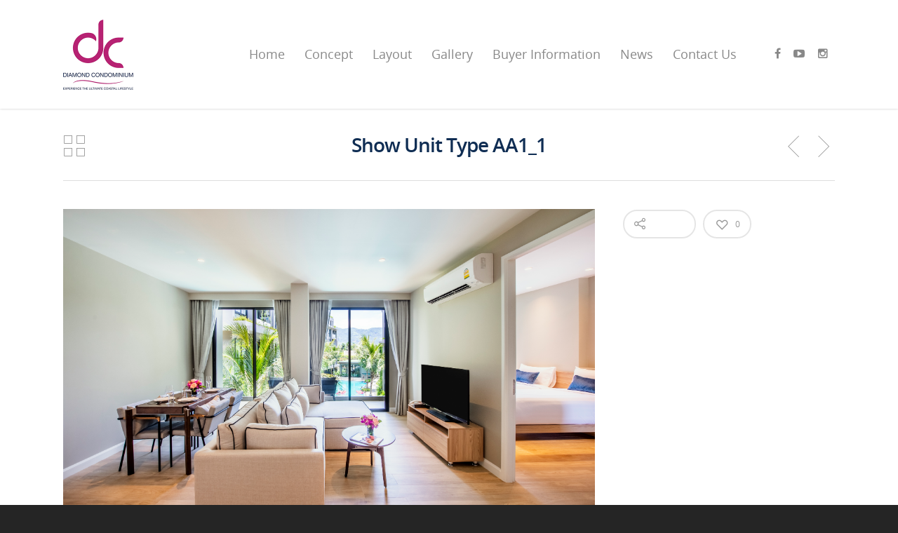

--- FILE ---
content_type: text/html; charset=utf-8
request_url: https://www.google.com/recaptcha/api2/anchor?ar=1&k=6Lf2uDUaAAAAAIRqYxSXdvNNohSY-DyfrdR10Z98&co=aHR0cHM6Ly93d3cuZGlhbW9uZGNvbmRvbWluaXVtLmNvbTo0NDM.&hl=en&v=PoyoqOPhxBO7pBk68S4YbpHZ&size=invisible&anchor-ms=20000&execute-ms=30000&cb=2ce1jb4aa8r7
body_size: 48827
content:
<!DOCTYPE HTML><html dir="ltr" lang="en"><head><meta http-equiv="Content-Type" content="text/html; charset=UTF-8">
<meta http-equiv="X-UA-Compatible" content="IE=edge">
<title>reCAPTCHA</title>
<style type="text/css">
/* cyrillic-ext */
@font-face {
  font-family: 'Roboto';
  font-style: normal;
  font-weight: 400;
  font-stretch: 100%;
  src: url(//fonts.gstatic.com/s/roboto/v48/KFO7CnqEu92Fr1ME7kSn66aGLdTylUAMa3GUBHMdazTgWw.woff2) format('woff2');
  unicode-range: U+0460-052F, U+1C80-1C8A, U+20B4, U+2DE0-2DFF, U+A640-A69F, U+FE2E-FE2F;
}
/* cyrillic */
@font-face {
  font-family: 'Roboto';
  font-style: normal;
  font-weight: 400;
  font-stretch: 100%;
  src: url(//fonts.gstatic.com/s/roboto/v48/KFO7CnqEu92Fr1ME7kSn66aGLdTylUAMa3iUBHMdazTgWw.woff2) format('woff2');
  unicode-range: U+0301, U+0400-045F, U+0490-0491, U+04B0-04B1, U+2116;
}
/* greek-ext */
@font-face {
  font-family: 'Roboto';
  font-style: normal;
  font-weight: 400;
  font-stretch: 100%;
  src: url(//fonts.gstatic.com/s/roboto/v48/KFO7CnqEu92Fr1ME7kSn66aGLdTylUAMa3CUBHMdazTgWw.woff2) format('woff2');
  unicode-range: U+1F00-1FFF;
}
/* greek */
@font-face {
  font-family: 'Roboto';
  font-style: normal;
  font-weight: 400;
  font-stretch: 100%;
  src: url(//fonts.gstatic.com/s/roboto/v48/KFO7CnqEu92Fr1ME7kSn66aGLdTylUAMa3-UBHMdazTgWw.woff2) format('woff2');
  unicode-range: U+0370-0377, U+037A-037F, U+0384-038A, U+038C, U+038E-03A1, U+03A3-03FF;
}
/* math */
@font-face {
  font-family: 'Roboto';
  font-style: normal;
  font-weight: 400;
  font-stretch: 100%;
  src: url(//fonts.gstatic.com/s/roboto/v48/KFO7CnqEu92Fr1ME7kSn66aGLdTylUAMawCUBHMdazTgWw.woff2) format('woff2');
  unicode-range: U+0302-0303, U+0305, U+0307-0308, U+0310, U+0312, U+0315, U+031A, U+0326-0327, U+032C, U+032F-0330, U+0332-0333, U+0338, U+033A, U+0346, U+034D, U+0391-03A1, U+03A3-03A9, U+03B1-03C9, U+03D1, U+03D5-03D6, U+03F0-03F1, U+03F4-03F5, U+2016-2017, U+2034-2038, U+203C, U+2040, U+2043, U+2047, U+2050, U+2057, U+205F, U+2070-2071, U+2074-208E, U+2090-209C, U+20D0-20DC, U+20E1, U+20E5-20EF, U+2100-2112, U+2114-2115, U+2117-2121, U+2123-214F, U+2190, U+2192, U+2194-21AE, U+21B0-21E5, U+21F1-21F2, U+21F4-2211, U+2213-2214, U+2216-22FF, U+2308-230B, U+2310, U+2319, U+231C-2321, U+2336-237A, U+237C, U+2395, U+239B-23B7, U+23D0, U+23DC-23E1, U+2474-2475, U+25AF, U+25B3, U+25B7, U+25BD, U+25C1, U+25CA, U+25CC, U+25FB, U+266D-266F, U+27C0-27FF, U+2900-2AFF, U+2B0E-2B11, U+2B30-2B4C, U+2BFE, U+3030, U+FF5B, U+FF5D, U+1D400-1D7FF, U+1EE00-1EEFF;
}
/* symbols */
@font-face {
  font-family: 'Roboto';
  font-style: normal;
  font-weight: 400;
  font-stretch: 100%;
  src: url(//fonts.gstatic.com/s/roboto/v48/KFO7CnqEu92Fr1ME7kSn66aGLdTylUAMaxKUBHMdazTgWw.woff2) format('woff2');
  unicode-range: U+0001-000C, U+000E-001F, U+007F-009F, U+20DD-20E0, U+20E2-20E4, U+2150-218F, U+2190, U+2192, U+2194-2199, U+21AF, U+21E6-21F0, U+21F3, U+2218-2219, U+2299, U+22C4-22C6, U+2300-243F, U+2440-244A, U+2460-24FF, U+25A0-27BF, U+2800-28FF, U+2921-2922, U+2981, U+29BF, U+29EB, U+2B00-2BFF, U+4DC0-4DFF, U+FFF9-FFFB, U+10140-1018E, U+10190-1019C, U+101A0, U+101D0-101FD, U+102E0-102FB, U+10E60-10E7E, U+1D2C0-1D2D3, U+1D2E0-1D37F, U+1F000-1F0FF, U+1F100-1F1AD, U+1F1E6-1F1FF, U+1F30D-1F30F, U+1F315, U+1F31C, U+1F31E, U+1F320-1F32C, U+1F336, U+1F378, U+1F37D, U+1F382, U+1F393-1F39F, U+1F3A7-1F3A8, U+1F3AC-1F3AF, U+1F3C2, U+1F3C4-1F3C6, U+1F3CA-1F3CE, U+1F3D4-1F3E0, U+1F3ED, U+1F3F1-1F3F3, U+1F3F5-1F3F7, U+1F408, U+1F415, U+1F41F, U+1F426, U+1F43F, U+1F441-1F442, U+1F444, U+1F446-1F449, U+1F44C-1F44E, U+1F453, U+1F46A, U+1F47D, U+1F4A3, U+1F4B0, U+1F4B3, U+1F4B9, U+1F4BB, U+1F4BF, U+1F4C8-1F4CB, U+1F4D6, U+1F4DA, U+1F4DF, U+1F4E3-1F4E6, U+1F4EA-1F4ED, U+1F4F7, U+1F4F9-1F4FB, U+1F4FD-1F4FE, U+1F503, U+1F507-1F50B, U+1F50D, U+1F512-1F513, U+1F53E-1F54A, U+1F54F-1F5FA, U+1F610, U+1F650-1F67F, U+1F687, U+1F68D, U+1F691, U+1F694, U+1F698, U+1F6AD, U+1F6B2, U+1F6B9-1F6BA, U+1F6BC, U+1F6C6-1F6CF, U+1F6D3-1F6D7, U+1F6E0-1F6EA, U+1F6F0-1F6F3, U+1F6F7-1F6FC, U+1F700-1F7FF, U+1F800-1F80B, U+1F810-1F847, U+1F850-1F859, U+1F860-1F887, U+1F890-1F8AD, U+1F8B0-1F8BB, U+1F8C0-1F8C1, U+1F900-1F90B, U+1F93B, U+1F946, U+1F984, U+1F996, U+1F9E9, U+1FA00-1FA6F, U+1FA70-1FA7C, U+1FA80-1FA89, U+1FA8F-1FAC6, U+1FACE-1FADC, U+1FADF-1FAE9, U+1FAF0-1FAF8, U+1FB00-1FBFF;
}
/* vietnamese */
@font-face {
  font-family: 'Roboto';
  font-style: normal;
  font-weight: 400;
  font-stretch: 100%;
  src: url(//fonts.gstatic.com/s/roboto/v48/KFO7CnqEu92Fr1ME7kSn66aGLdTylUAMa3OUBHMdazTgWw.woff2) format('woff2');
  unicode-range: U+0102-0103, U+0110-0111, U+0128-0129, U+0168-0169, U+01A0-01A1, U+01AF-01B0, U+0300-0301, U+0303-0304, U+0308-0309, U+0323, U+0329, U+1EA0-1EF9, U+20AB;
}
/* latin-ext */
@font-face {
  font-family: 'Roboto';
  font-style: normal;
  font-weight: 400;
  font-stretch: 100%;
  src: url(//fonts.gstatic.com/s/roboto/v48/KFO7CnqEu92Fr1ME7kSn66aGLdTylUAMa3KUBHMdazTgWw.woff2) format('woff2');
  unicode-range: U+0100-02BA, U+02BD-02C5, U+02C7-02CC, U+02CE-02D7, U+02DD-02FF, U+0304, U+0308, U+0329, U+1D00-1DBF, U+1E00-1E9F, U+1EF2-1EFF, U+2020, U+20A0-20AB, U+20AD-20C0, U+2113, U+2C60-2C7F, U+A720-A7FF;
}
/* latin */
@font-face {
  font-family: 'Roboto';
  font-style: normal;
  font-weight: 400;
  font-stretch: 100%;
  src: url(//fonts.gstatic.com/s/roboto/v48/KFO7CnqEu92Fr1ME7kSn66aGLdTylUAMa3yUBHMdazQ.woff2) format('woff2');
  unicode-range: U+0000-00FF, U+0131, U+0152-0153, U+02BB-02BC, U+02C6, U+02DA, U+02DC, U+0304, U+0308, U+0329, U+2000-206F, U+20AC, U+2122, U+2191, U+2193, U+2212, U+2215, U+FEFF, U+FFFD;
}
/* cyrillic-ext */
@font-face {
  font-family: 'Roboto';
  font-style: normal;
  font-weight: 500;
  font-stretch: 100%;
  src: url(//fonts.gstatic.com/s/roboto/v48/KFO7CnqEu92Fr1ME7kSn66aGLdTylUAMa3GUBHMdazTgWw.woff2) format('woff2');
  unicode-range: U+0460-052F, U+1C80-1C8A, U+20B4, U+2DE0-2DFF, U+A640-A69F, U+FE2E-FE2F;
}
/* cyrillic */
@font-face {
  font-family: 'Roboto';
  font-style: normal;
  font-weight: 500;
  font-stretch: 100%;
  src: url(//fonts.gstatic.com/s/roboto/v48/KFO7CnqEu92Fr1ME7kSn66aGLdTylUAMa3iUBHMdazTgWw.woff2) format('woff2');
  unicode-range: U+0301, U+0400-045F, U+0490-0491, U+04B0-04B1, U+2116;
}
/* greek-ext */
@font-face {
  font-family: 'Roboto';
  font-style: normal;
  font-weight: 500;
  font-stretch: 100%;
  src: url(//fonts.gstatic.com/s/roboto/v48/KFO7CnqEu92Fr1ME7kSn66aGLdTylUAMa3CUBHMdazTgWw.woff2) format('woff2');
  unicode-range: U+1F00-1FFF;
}
/* greek */
@font-face {
  font-family: 'Roboto';
  font-style: normal;
  font-weight: 500;
  font-stretch: 100%;
  src: url(//fonts.gstatic.com/s/roboto/v48/KFO7CnqEu92Fr1ME7kSn66aGLdTylUAMa3-UBHMdazTgWw.woff2) format('woff2');
  unicode-range: U+0370-0377, U+037A-037F, U+0384-038A, U+038C, U+038E-03A1, U+03A3-03FF;
}
/* math */
@font-face {
  font-family: 'Roboto';
  font-style: normal;
  font-weight: 500;
  font-stretch: 100%;
  src: url(//fonts.gstatic.com/s/roboto/v48/KFO7CnqEu92Fr1ME7kSn66aGLdTylUAMawCUBHMdazTgWw.woff2) format('woff2');
  unicode-range: U+0302-0303, U+0305, U+0307-0308, U+0310, U+0312, U+0315, U+031A, U+0326-0327, U+032C, U+032F-0330, U+0332-0333, U+0338, U+033A, U+0346, U+034D, U+0391-03A1, U+03A3-03A9, U+03B1-03C9, U+03D1, U+03D5-03D6, U+03F0-03F1, U+03F4-03F5, U+2016-2017, U+2034-2038, U+203C, U+2040, U+2043, U+2047, U+2050, U+2057, U+205F, U+2070-2071, U+2074-208E, U+2090-209C, U+20D0-20DC, U+20E1, U+20E5-20EF, U+2100-2112, U+2114-2115, U+2117-2121, U+2123-214F, U+2190, U+2192, U+2194-21AE, U+21B0-21E5, U+21F1-21F2, U+21F4-2211, U+2213-2214, U+2216-22FF, U+2308-230B, U+2310, U+2319, U+231C-2321, U+2336-237A, U+237C, U+2395, U+239B-23B7, U+23D0, U+23DC-23E1, U+2474-2475, U+25AF, U+25B3, U+25B7, U+25BD, U+25C1, U+25CA, U+25CC, U+25FB, U+266D-266F, U+27C0-27FF, U+2900-2AFF, U+2B0E-2B11, U+2B30-2B4C, U+2BFE, U+3030, U+FF5B, U+FF5D, U+1D400-1D7FF, U+1EE00-1EEFF;
}
/* symbols */
@font-face {
  font-family: 'Roboto';
  font-style: normal;
  font-weight: 500;
  font-stretch: 100%;
  src: url(//fonts.gstatic.com/s/roboto/v48/KFO7CnqEu92Fr1ME7kSn66aGLdTylUAMaxKUBHMdazTgWw.woff2) format('woff2');
  unicode-range: U+0001-000C, U+000E-001F, U+007F-009F, U+20DD-20E0, U+20E2-20E4, U+2150-218F, U+2190, U+2192, U+2194-2199, U+21AF, U+21E6-21F0, U+21F3, U+2218-2219, U+2299, U+22C4-22C6, U+2300-243F, U+2440-244A, U+2460-24FF, U+25A0-27BF, U+2800-28FF, U+2921-2922, U+2981, U+29BF, U+29EB, U+2B00-2BFF, U+4DC0-4DFF, U+FFF9-FFFB, U+10140-1018E, U+10190-1019C, U+101A0, U+101D0-101FD, U+102E0-102FB, U+10E60-10E7E, U+1D2C0-1D2D3, U+1D2E0-1D37F, U+1F000-1F0FF, U+1F100-1F1AD, U+1F1E6-1F1FF, U+1F30D-1F30F, U+1F315, U+1F31C, U+1F31E, U+1F320-1F32C, U+1F336, U+1F378, U+1F37D, U+1F382, U+1F393-1F39F, U+1F3A7-1F3A8, U+1F3AC-1F3AF, U+1F3C2, U+1F3C4-1F3C6, U+1F3CA-1F3CE, U+1F3D4-1F3E0, U+1F3ED, U+1F3F1-1F3F3, U+1F3F5-1F3F7, U+1F408, U+1F415, U+1F41F, U+1F426, U+1F43F, U+1F441-1F442, U+1F444, U+1F446-1F449, U+1F44C-1F44E, U+1F453, U+1F46A, U+1F47D, U+1F4A3, U+1F4B0, U+1F4B3, U+1F4B9, U+1F4BB, U+1F4BF, U+1F4C8-1F4CB, U+1F4D6, U+1F4DA, U+1F4DF, U+1F4E3-1F4E6, U+1F4EA-1F4ED, U+1F4F7, U+1F4F9-1F4FB, U+1F4FD-1F4FE, U+1F503, U+1F507-1F50B, U+1F50D, U+1F512-1F513, U+1F53E-1F54A, U+1F54F-1F5FA, U+1F610, U+1F650-1F67F, U+1F687, U+1F68D, U+1F691, U+1F694, U+1F698, U+1F6AD, U+1F6B2, U+1F6B9-1F6BA, U+1F6BC, U+1F6C6-1F6CF, U+1F6D3-1F6D7, U+1F6E0-1F6EA, U+1F6F0-1F6F3, U+1F6F7-1F6FC, U+1F700-1F7FF, U+1F800-1F80B, U+1F810-1F847, U+1F850-1F859, U+1F860-1F887, U+1F890-1F8AD, U+1F8B0-1F8BB, U+1F8C0-1F8C1, U+1F900-1F90B, U+1F93B, U+1F946, U+1F984, U+1F996, U+1F9E9, U+1FA00-1FA6F, U+1FA70-1FA7C, U+1FA80-1FA89, U+1FA8F-1FAC6, U+1FACE-1FADC, U+1FADF-1FAE9, U+1FAF0-1FAF8, U+1FB00-1FBFF;
}
/* vietnamese */
@font-face {
  font-family: 'Roboto';
  font-style: normal;
  font-weight: 500;
  font-stretch: 100%;
  src: url(//fonts.gstatic.com/s/roboto/v48/KFO7CnqEu92Fr1ME7kSn66aGLdTylUAMa3OUBHMdazTgWw.woff2) format('woff2');
  unicode-range: U+0102-0103, U+0110-0111, U+0128-0129, U+0168-0169, U+01A0-01A1, U+01AF-01B0, U+0300-0301, U+0303-0304, U+0308-0309, U+0323, U+0329, U+1EA0-1EF9, U+20AB;
}
/* latin-ext */
@font-face {
  font-family: 'Roboto';
  font-style: normal;
  font-weight: 500;
  font-stretch: 100%;
  src: url(//fonts.gstatic.com/s/roboto/v48/KFO7CnqEu92Fr1ME7kSn66aGLdTylUAMa3KUBHMdazTgWw.woff2) format('woff2');
  unicode-range: U+0100-02BA, U+02BD-02C5, U+02C7-02CC, U+02CE-02D7, U+02DD-02FF, U+0304, U+0308, U+0329, U+1D00-1DBF, U+1E00-1E9F, U+1EF2-1EFF, U+2020, U+20A0-20AB, U+20AD-20C0, U+2113, U+2C60-2C7F, U+A720-A7FF;
}
/* latin */
@font-face {
  font-family: 'Roboto';
  font-style: normal;
  font-weight: 500;
  font-stretch: 100%;
  src: url(//fonts.gstatic.com/s/roboto/v48/KFO7CnqEu92Fr1ME7kSn66aGLdTylUAMa3yUBHMdazQ.woff2) format('woff2');
  unicode-range: U+0000-00FF, U+0131, U+0152-0153, U+02BB-02BC, U+02C6, U+02DA, U+02DC, U+0304, U+0308, U+0329, U+2000-206F, U+20AC, U+2122, U+2191, U+2193, U+2212, U+2215, U+FEFF, U+FFFD;
}
/* cyrillic-ext */
@font-face {
  font-family: 'Roboto';
  font-style: normal;
  font-weight: 900;
  font-stretch: 100%;
  src: url(//fonts.gstatic.com/s/roboto/v48/KFO7CnqEu92Fr1ME7kSn66aGLdTylUAMa3GUBHMdazTgWw.woff2) format('woff2');
  unicode-range: U+0460-052F, U+1C80-1C8A, U+20B4, U+2DE0-2DFF, U+A640-A69F, U+FE2E-FE2F;
}
/* cyrillic */
@font-face {
  font-family: 'Roboto';
  font-style: normal;
  font-weight: 900;
  font-stretch: 100%;
  src: url(//fonts.gstatic.com/s/roboto/v48/KFO7CnqEu92Fr1ME7kSn66aGLdTylUAMa3iUBHMdazTgWw.woff2) format('woff2');
  unicode-range: U+0301, U+0400-045F, U+0490-0491, U+04B0-04B1, U+2116;
}
/* greek-ext */
@font-face {
  font-family: 'Roboto';
  font-style: normal;
  font-weight: 900;
  font-stretch: 100%;
  src: url(//fonts.gstatic.com/s/roboto/v48/KFO7CnqEu92Fr1ME7kSn66aGLdTylUAMa3CUBHMdazTgWw.woff2) format('woff2');
  unicode-range: U+1F00-1FFF;
}
/* greek */
@font-face {
  font-family: 'Roboto';
  font-style: normal;
  font-weight: 900;
  font-stretch: 100%;
  src: url(//fonts.gstatic.com/s/roboto/v48/KFO7CnqEu92Fr1ME7kSn66aGLdTylUAMa3-UBHMdazTgWw.woff2) format('woff2');
  unicode-range: U+0370-0377, U+037A-037F, U+0384-038A, U+038C, U+038E-03A1, U+03A3-03FF;
}
/* math */
@font-face {
  font-family: 'Roboto';
  font-style: normal;
  font-weight: 900;
  font-stretch: 100%;
  src: url(//fonts.gstatic.com/s/roboto/v48/KFO7CnqEu92Fr1ME7kSn66aGLdTylUAMawCUBHMdazTgWw.woff2) format('woff2');
  unicode-range: U+0302-0303, U+0305, U+0307-0308, U+0310, U+0312, U+0315, U+031A, U+0326-0327, U+032C, U+032F-0330, U+0332-0333, U+0338, U+033A, U+0346, U+034D, U+0391-03A1, U+03A3-03A9, U+03B1-03C9, U+03D1, U+03D5-03D6, U+03F0-03F1, U+03F4-03F5, U+2016-2017, U+2034-2038, U+203C, U+2040, U+2043, U+2047, U+2050, U+2057, U+205F, U+2070-2071, U+2074-208E, U+2090-209C, U+20D0-20DC, U+20E1, U+20E5-20EF, U+2100-2112, U+2114-2115, U+2117-2121, U+2123-214F, U+2190, U+2192, U+2194-21AE, U+21B0-21E5, U+21F1-21F2, U+21F4-2211, U+2213-2214, U+2216-22FF, U+2308-230B, U+2310, U+2319, U+231C-2321, U+2336-237A, U+237C, U+2395, U+239B-23B7, U+23D0, U+23DC-23E1, U+2474-2475, U+25AF, U+25B3, U+25B7, U+25BD, U+25C1, U+25CA, U+25CC, U+25FB, U+266D-266F, U+27C0-27FF, U+2900-2AFF, U+2B0E-2B11, U+2B30-2B4C, U+2BFE, U+3030, U+FF5B, U+FF5D, U+1D400-1D7FF, U+1EE00-1EEFF;
}
/* symbols */
@font-face {
  font-family: 'Roboto';
  font-style: normal;
  font-weight: 900;
  font-stretch: 100%;
  src: url(//fonts.gstatic.com/s/roboto/v48/KFO7CnqEu92Fr1ME7kSn66aGLdTylUAMaxKUBHMdazTgWw.woff2) format('woff2');
  unicode-range: U+0001-000C, U+000E-001F, U+007F-009F, U+20DD-20E0, U+20E2-20E4, U+2150-218F, U+2190, U+2192, U+2194-2199, U+21AF, U+21E6-21F0, U+21F3, U+2218-2219, U+2299, U+22C4-22C6, U+2300-243F, U+2440-244A, U+2460-24FF, U+25A0-27BF, U+2800-28FF, U+2921-2922, U+2981, U+29BF, U+29EB, U+2B00-2BFF, U+4DC0-4DFF, U+FFF9-FFFB, U+10140-1018E, U+10190-1019C, U+101A0, U+101D0-101FD, U+102E0-102FB, U+10E60-10E7E, U+1D2C0-1D2D3, U+1D2E0-1D37F, U+1F000-1F0FF, U+1F100-1F1AD, U+1F1E6-1F1FF, U+1F30D-1F30F, U+1F315, U+1F31C, U+1F31E, U+1F320-1F32C, U+1F336, U+1F378, U+1F37D, U+1F382, U+1F393-1F39F, U+1F3A7-1F3A8, U+1F3AC-1F3AF, U+1F3C2, U+1F3C4-1F3C6, U+1F3CA-1F3CE, U+1F3D4-1F3E0, U+1F3ED, U+1F3F1-1F3F3, U+1F3F5-1F3F7, U+1F408, U+1F415, U+1F41F, U+1F426, U+1F43F, U+1F441-1F442, U+1F444, U+1F446-1F449, U+1F44C-1F44E, U+1F453, U+1F46A, U+1F47D, U+1F4A3, U+1F4B0, U+1F4B3, U+1F4B9, U+1F4BB, U+1F4BF, U+1F4C8-1F4CB, U+1F4D6, U+1F4DA, U+1F4DF, U+1F4E3-1F4E6, U+1F4EA-1F4ED, U+1F4F7, U+1F4F9-1F4FB, U+1F4FD-1F4FE, U+1F503, U+1F507-1F50B, U+1F50D, U+1F512-1F513, U+1F53E-1F54A, U+1F54F-1F5FA, U+1F610, U+1F650-1F67F, U+1F687, U+1F68D, U+1F691, U+1F694, U+1F698, U+1F6AD, U+1F6B2, U+1F6B9-1F6BA, U+1F6BC, U+1F6C6-1F6CF, U+1F6D3-1F6D7, U+1F6E0-1F6EA, U+1F6F0-1F6F3, U+1F6F7-1F6FC, U+1F700-1F7FF, U+1F800-1F80B, U+1F810-1F847, U+1F850-1F859, U+1F860-1F887, U+1F890-1F8AD, U+1F8B0-1F8BB, U+1F8C0-1F8C1, U+1F900-1F90B, U+1F93B, U+1F946, U+1F984, U+1F996, U+1F9E9, U+1FA00-1FA6F, U+1FA70-1FA7C, U+1FA80-1FA89, U+1FA8F-1FAC6, U+1FACE-1FADC, U+1FADF-1FAE9, U+1FAF0-1FAF8, U+1FB00-1FBFF;
}
/* vietnamese */
@font-face {
  font-family: 'Roboto';
  font-style: normal;
  font-weight: 900;
  font-stretch: 100%;
  src: url(//fonts.gstatic.com/s/roboto/v48/KFO7CnqEu92Fr1ME7kSn66aGLdTylUAMa3OUBHMdazTgWw.woff2) format('woff2');
  unicode-range: U+0102-0103, U+0110-0111, U+0128-0129, U+0168-0169, U+01A0-01A1, U+01AF-01B0, U+0300-0301, U+0303-0304, U+0308-0309, U+0323, U+0329, U+1EA0-1EF9, U+20AB;
}
/* latin-ext */
@font-face {
  font-family: 'Roboto';
  font-style: normal;
  font-weight: 900;
  font-stretch: 100%;
  src: url(//fonts.gstatic.com/s/roboto/v48/KFO7CnqEu92Fr1ME7kSn66aGLdTylUAMa3KUBHMdazTgWw.woff2) format('woff2');
  unicode-range: U+0100-02BA, U+02BD-02C5, U+02C7-02CC, U+02CE-02D7, U+02DD-02FF, U+0304, U+0308, U+0329, U+1D00-1DBF, U+1E00-1E9F, U+1EF2-1EFF, U+2020, U+20A0-20AB, U+20AD-20C0, U+2113, U+2C60-2C7F, U+A720-A7FF;
}
/* latin */
@font-face {
  font-family: 'Roboto';
  font-style: normal;
  font-weight: 900;
  font-stretch: 100%;
  src: url(//fonts.gstatic.com/s/roboto/v48/KFO7CnqEu92Fr1ME7kSn66aGLdTylUAMa3yUBHMdazQ.woff2) format('woff2');
  unicode-range: U+0000-00FF, U+0131, U+0152-0153, U+02BB-02BC, U+02C6, U+02DA, U+02DC, U+0304, U+0308, U+0329, U+2000-206F, U+20AC, U+2122, U+2191, U+2193, U+2212, U+2215, U+FEFF, U+FFFD;
}

</style>
<link rel="stylesheet" type="text/css" href="https://www.gstatic.com/recaptcha/releases/PoyoqOPhxBO7pBk68S4YbpHZ/styles__ltr.css">
<script nonce="VaEUkJfDpTOjRNtDYYqaJQ" type="text/javascript">window['__recaptcha_api'] = 'https://www.google.com/recaptcha/api2/';</script>
<script type="text/javascript" src="https://www.gstatic.com/recaptcha/releases/PoyoqOPhxBO7pBk68S4YbpHZ/recaptcha__en.js" nonce="VaEUkJfDpTOjRNtDYYqaJQ">
      
    </script></head>
<body><div id="rc-anchor-alert" class="rc-anchor-alert"></div>
<input type="hidden" id="recaptcha-token" value="[base64]">
<script type="text/javascript" nonce="VaEUkJfDpTOjRNtDYYqaJQ">
      recaptcha.anchor.Main.init("[\x22ainput\x22,[\x22bgdata\x22,\x22\x22,\[base64]/[base64]/MjU1Ong/[base64]/[base64]/[base64]/[base64]/[base64]/[base64]/[base64]/[base64]/[base64]/[base64]/[base64]/[base64]/[base64]/[base64]/[base64]\\u003d\x22,\[base64]\\u003d\\u003d\x22,\[base64]/[base64]/ChjtAOlvDiMKMwpLDjFzDosOVLBnDk8OCMm5Rw4V0w77DocKcTWjCssOnCAEeUcKuLxPDkCLDuMO0H1zCjC06NMKrwr3CiMK2TsOSw4/CkxZTwrNUwrd3HR7CosO5I8KawptNMHN0LztuGMKdCANTTC/DjwNJEjJFwpTCvSDCtsKAw5zDvsOKw44NEyXClsKSw785WjPDssOdQhlTwrQYdENFKsO5w7TDn8KXw5F9w50zTRjCskBcEsKCw7NUaMKGw6QQwpFxcMKewqEtDQ8Dw4F+ZsKYw4p6wp/Cn8K8PF7CrMKOWisbw40iw615WTPCvMOtMEPDuTwGCDw4UhIYwrNsWjTDlRPDqcKhMTh3BMK+FsKSwrVFcBbDgEjCgGI/w5MVUHLDpsOFwoTDrj/Dr8OKccOGw4c9GhxVKh3Dqj1CwrfDrMOUGzfDtcKlLARwB8OAw7HDocKYw6/[base64]/DssOiw5HCr8OuNsOmwoTDqMKpVg4hWgJzNkUZwq1/VAZKXzsTOMKIBcO2FV/DocO5IwIlw7LDhBfClcKSGMKHHMO/wovCqk0TYRZXw5gXEMKrw6gCPsODw4DDi2DCmBI2w47Di15dw7lAOXxfw7vCo8OaGkrDlsK9MMONY8KBQ8Kew5DCoWXDj8KVPcOLAn/[base64]/CtcOzwo4rw6zCiMKXTnfDhMOMYhLDpGbDsAbDixZMw48fw4TCiTlew67ChhhmF3fCvTELT0HDmDcZw4zCj8KYOMOjwoDCqsKTHsKyPsK3w4Vxw4giwoLChz/[base64]/[base64]/DukTCrnvDrWlBOcKkSsOWH8OCw6dMIyFNw7x3dxxnZcOHSBs/DMKkXG8Nw5TCgzs5FjxkC8OWwpg0SXrCjcOLBsO2wqfDmiskUcOew743e8OTKDh/wr50QB/DrcO0VcOIwpzDgnDDoDsew4tYVsKMwp/CgUZ0W8OuwqhmJcObwrpgw4XCqMKiLCHCosKASG3DvQQvw4ELXsKVH8OzPcK/[base64]/wofDpil+w6UFc8OUennCoxJww507BkVKw5vCuXhrX8K9NMOsc8KyB8KyWlzCpRbDjsKdFcKwIVbCimLCisKkMMOGw7hQWcK7UsKIw7nCocO/wpUifsONwqnDqHrCt8ONwpzDvcOPEWExHCLDm3XDoDAuE8KhMDbDgMKJw5w6MgcjwpnCi8KgZGvCg3xYw7DCjxJHK8Kpe8OAw4ZNwolIfgMUwpHCgBrChcKBNVcLeTsfIWHCscK5WyHChjDCtEYEaMObw7nCrsKMDjtkwpAbw7zCjjoYJxzChhcbwqJ0wrN+blw/K8ODwojCpsKTwr1+w7vDssKvciLCusOQwo9KwpvCnU3CqcOEIDTCtsKdw55ow5gywpXCnsKwwqxfw4rCn1jDqsOLwrBuOjbCnMKEJU7CnF09RFrCtsOcB8KXaMOAw61fKsKbw6x2Yk9XODHDvhA7DhBnw7xGSgsQV2cUEHs9w60Qw7ApwqQdwqzCshsZw44/[base64]/[base64]/DnlwlJMOBccOqfsOzwqvCt8OdVkjDnG1PHjrDs8OxKcOdIH0OV8OxGF3DucO1LcKFwpLCo8OHHsKfw4TDh2fCkijCslzCi8OSw4zDncOkPWxPDHVPOhnCmcOCwqXDsMKJwqbDlcKLQ8K5HG1sH1YCwpIkJ8OOLAHDnsK+woczw6PDgF4Cwq/CssK/wpHDlD7Dn8O/wrDDisOywqVswrhjMsKZw4rDsMK6ecOLLcOxwqnCksOFJV/[base64]/CgCd8TCLCusK3XxEmecKJVR8VwoRZSkPDsMKJIcOmYinDuHDDqns1CMO+wpsoViMJFkDDksK+G3zCncOZw6VEP8Kbw5HDucOpSMKXecKVwrnCksKjwrzDvw5iw6XCnMKnfsKdYMO1ZMOrATzCsknDi8KRMsOtAmUbwpxtw6/Cp1TDoUUpKsKODn7CuVoJwp4RChvDoTfDtUXCiVzDvcOZw5LDp8OEwonCuADCiXXCjsOrwoVBGsKQw7Mvwq3Ck2ZRwqR2CTXDsnjDiMKOwqsFNnzCsgXDhsKfQ2jDtVFPKVF/w5Q4WMOBw7vCjcOpYsOaLjRHeDA/woJrw7fCm8OgKn5BR8KQw48Nw61SYjYNQV3DksKODi8ydBrDqsO3w5/DhXvCvMOlPjAeCQPDkcO6M1zClcOtw4jDnijDoTZqXMKOw5Bpw6bCtCAAwoLDj01jCcOBw4pzw41xw7FjO8K2QcKiXcODS8K0w70EwpZpw609XMKrPsOIV8OJw7rDicOzwobDlB9/w5vDnH8sOcOwX8K1X8Ksc8K2OzBySMO/w6HDj8Ohw43CqcKYY3IVWcKmZlVCwpDDuMKfwq3CocKEKcOKD0V4Zgs1XU1DE8OqQMKRwpvCtsOZwr5Mw77CpcO7w4ddW8OPKMOrSsOTwpIKw7vCkMOowp7DgMOnwrMtE0PCuHjCscOCb1XCksKXw7jDhzDDgGDCvcKsw55/P8OiD8O3w7vCnnDCsyBpwpjDk8KSTMOxw7nDocOfw7x+HcOww5bCosOHKcKywqhmacKALwPDpsKMw7bCsWM3w5DDqMK8RkTDgHXDpsOEw7Rpw4p4BsKOw55hX8OzYw7Cu8KgGDbCiWnDnlxOb8OKc3XDpnrCkh3Dl1PCmEjCjUsrY8KnUcKWwqXDpsKvwo/DqFnDnVPCjHfCgcKfw49YbzHDtz3DnxPCsMKvMMOOw4dBwrw8WsKZUm9Mw4JeckVVwq/CnMODBMKPEQPDpXHCssOwwqDCiAp9wpnDqUTDsl4sRSvDiGw5URnDssK3VcOaw58cw5oTw6chWzJcPUfCpMK4w5bCl0h2w5HCqhnDuRnDrMKjw4AQMm8ybcKsw4vDhcKsY8Orw40Sw6Ijw6xkMcKPwp5Kw58/wqVJA8OKCXh8XsKvwpoQwqLDrMOvw6EFw6DDsSXDjzLCusOxAl8lI8OYaMOwHmoWwr5Zw5xLw4wfwq4qw6TClyzDmsOZAsOPw5QEw6XCg8Ksf8Ktw7PDkxJaYAzDmh/Ck8OEC8OqOsKFMDNrw6Unw7rDtGQDwqfDg0NKacO6cDbCsMOgMsOYVHpONsOZw5gXw6cEw7zDmgXCgQ5mw6IbSXbCpMK7w7LDg8KiwoA1QgNEwrkzwqLDtsOVwpMVw7JlwqbCumoAw5Ntw5Vnw7cwwpRBw6PCn8K/Im7CmV1TwqxVTTNgwo7CmsOuLMKOAVvDpcKBQMKUw6fDlMOgL8Otw5TCo8OgwqpGwocUKsKCw6UjwqpfIUpbdUFwH8KKX0PDp8KMTsOsdcODw6QIw6p6cww2ecOawo3DjDo0LMKEw6bDssOMw7/[base64]/DnCYAcsKZwo1ww4BmJS/[base64]/DqMOmw5/CgVMcXsKpMMOVw4bCuErCgGbDm1XCjWHCjgtXU8KiN3clPwxvw4lZWcORwrQXacKbRwkaVXbDnCzCk8KgMyXCkBcDH8KIKknDhcOAKCzDicOUTMOdBAw/w6TCpMOjJmzDocO8LHDDk35mwq4Qwo4wwpIMwo5wwpopeC/DtjfDuMKQWgVSYwfClMKJw6o9OWHDrsOVegfDqj/DvcK7cMKNGcKMW8Ocw6VJw7jDjUDCv0/DvgAtwqnCsMKUV18xw4V7OcO+DsOowqFBPcK9ZGR1ejBYwpUvBifCgirCosOxUUPDvcKhwrPDh8KEdSIswr7DlsO2w5XCtH/[base64]/CvcO3w7Z5bGkJHcOqwrvCmsOSbsOswp1nwo0sPMO6w7s2E8KUTB1mCUgZw5DCk8OvwpHDrcO6Dzk8wos6U8KXdwnCimrCosKNwr0WLVQfwohcw7tZC8O7HcOLw6k7VFlJeQ3CqsO6QsOmeMKNCsOcw5k/wr8twqDCicOlw5grOE7CucKOw5AbDXPDq8OMw4TDi8Ovw7BPwqhDVnDDgAnCtRXCkMOAwpXCqA4EaMKWwqfDjV5eCRnCnjgrwo16IsOAXBtzVXfDiDNnwpBYwrvDjlXDvmE0w5dFPk3Dr3TCnsOOw60FMHXCkcKaw6/[base64]/Dj8OCLwJ8w6ZjADEgNsKjeMO/MXPDpGDDhMOYw4klw4J4XER4w4Qww6zCniHCnnoQM8OBImMRwoBAbMKhCMO+w6XClBtJwr9tw4zCg2DCvkfDhMOELXnDuCnDtndnwrQDS3LCkcKNw4txS8Otw7DCiXDCvg7CqiddZcOdWcOleMOpBCctBCcQwrwxwqHDmyorF8Owwq/DqMKiwrQpTcOoFcKCw7Ufw7sxU8KPwozDnVXDrGXCpMOyUiXCj8KeEsK7w7HCiG8RGH7DlCnCvMOLw4lnOcOMEcKLwo42w5tnVVHDrcOYHcKPIC9ow7/CsQ9FwqdKCWHDnk9+wrohwpddw7ZWVyrCg3XCm8OXw5rDp8OIw7zChRvCtcOrwpQew5ldw4J2cMKwesOfZcKldyHDl8OJw7vDpzrCncO5wqotw7bCqFTDmMKcw7nCrsOYwojCisK5UsKuKsOMXH0rwpspwoR1EnLCkFHChj/[base64]/CoX4fMW0tw4bDhcKeEgM2OMKXw6UBWH3CqsKpMkbCq05nwo81wpdKw7djNw84w4DDgsKeRGDCoDg1w7zCnkxwDcKLw5LCp8Oyw5lPw4EpScO/KijCuwTDqRA/GMOfw7QIw53Dmyo/w5BGZcKQw5HClsKlIz3DqVddwpDCtERMwo1IcR3DgirCm8KQw7fCo3/CjBLDtxVmXsOswpfCmMK3wq3Cm2UMw7jDucOOXA/CisKow4LCvcKCXh8IwoLCsQcPPwg6w53DgcKMwpfCsl97AXXDhT7DgMKdGcKIQX96w47DjMK1EMOPwqhmw6tlw7TCj1XDrEQTIzDDqMKLfMK+w7wKw5HDt1jDs0FTw6LCrmbCpsO2GVt0MhxYLGjDr2Bgwp7DqmrCs8OGw5XDry/DtsOTSMKowqzCrMOlNMOMKxfDuQQqfcOlRlPCsMOLUsKNEMKow63CqcK7wrIuwrHCjEvCpDJXP1NqbkjDrWnDpsOYd8OBw6LCr8Kmwp3Dl8OmwoMxRn8aPR8ta3gcU8Odwo7ChlLDhFU9wqBqw6vDg8K8w7o/wqDCqsKTSiYjw6o3bsKBcirDmcOfJsK+OgBMw73DpADDk8KcVX8XIsOGwqTDqyUMwoDDnMOfw4ESw4jCpQhzPcKgUMOaOlLCl8KffWh3wrs0RsO0OWnDslhOwp0+w7cHwodhVSHCvzvCjlfDgSfDm2HDl8OiUCxXKWYnwpvDlXcvw4/Cn8Oaw40ywoDDqsOqcUoZw6o0wrtIZsKIJXzDlGPDn8KXX3twNHfDisKFXiPClXUYw4c8w6cbBlExImzCpcKmf1rCqMK7T8K+bMO7wqZwacKreWM3w7DDh0vDiVIgw7gOShsWw4xOwoHDvnPDiSx8KHRvwr/Di8KPw6g9wrcnKMKowpMrwonDl8OGw57DgFLDtsOZw6zCgmomNwDCoMOcw7tjecO1w6Naw6rCvCQBw6xTVXdQNsOEwqxGwoDCocKFw59gccK/IMOkecOtEn1aw5Irw6vCl8KFw5vCpF3DoGg7fEYUw5TCiQMxw45JEcKnwr9oUMO8NgFXenV2ScKUwqLDlzgLJsOKwpVTe8KNGMKawqLCgHNzw6/DrcKWwoFhwo4rAMOyw4/[base64]/DtMK7UkrDlsK+JGrDgcKefcKVw5cSRGPDmcK/woDDisKDXsKtw78ww6hVOBE4YFYSw57ChcOOUFJmF8Oow4nCrsOdwr15wqHDkUZgI8KywoFnP0TDr8K1w5XCmijDoS3DrcObw5tRBkBVw6UhwrDDisO8w5QGwpnDgwJmwqHCosO7eXx3wrN6w5oyw7kowoFxK8Osw7FvW28cIkjCrWg/H0I+wo/CjUBjMUHDm0rDnMKkHcONeW7CgmhfBMKqw7fCgTcWw7nCsgXCr8OwccKjMWINVsKJwqg7w5ECdsOcTcOrMQbDucKADkYywofDnUxoKMOEw5TDmMOKw5LDjMK3w6tZw7RLwrlNw402w4/DsHxPwq95FD/CqcOSVsOswpdjw7fDqDtkw5FEw7/DlHjDlTzDgcKtwp5cZMOPOsKNITnCpMKICsOqw75wwpvClCtrw7IhBXjDgxVBw54WGCBaSm/CvsOsw73Dq8OFIzVBwo3DsW5lSsOyQRRbw4JDwqrCkV3CnnvDrEzDosOBwpUEw4QLwr7CisO9SMOXeGTCtsKFwrAdw6B7w78Rw49Bw4k2wrB9w5w/[base64]/Dj1nDh39WYQfDh8KcNcOowos4TcKsHcOXXsKVwpUhCiwRaEDCvcK9wq1pwrPCn8Kjw58KwolawplnOsKqwpANQ8OnwpMLQ23CrhFoJWvCrFfCj1l/w73ClU3DuMOPw6/[base64]/Dv8KiNBJzL8OoF3wmwqRWw5F5G8OKw5vCkAsIwr0hKEXDvDzDksOuw7UFJMOZVsOCwpVGXwDDpMOTwqzDm8KOw4XCqMKyf2LCjcKuM8KQw6Q3UGJFGyrCjcKyw6nDicObwpPDji9SH35XGA/[base64]/CgcONwrbCtTrCvMOVbjrDvsKxwoTDnGkFw7sNwrJrXMKGw50XwqHCkAU5ZBFBwonDmlXCvWMdwoIFwo7DlMKwMsKPwpYLw79Ic8Oew6Fjwp4Aw4HDlnDCoMKOw5pSESd3wptmMh/Dq0bDpVdFDih4w7BvGW0cwqM7OcO2XsKUwqnDkkfDqcKHw5TDjcKHw6FwfCXCgH5FwpFYM8O0wo3ClHBdPTvCtMKSbcK3C1Avw53CqkrCj0wEwo8bw7vCh8OzWjlPC3t/S8OTdcKIdsK7w4PCpcOPwroowrMNfRDCm8OKCisCwqDDhsKJTG4NbsKhAlDDvXJMwpdaMcOTw5AiwqBPGVxqSTo+w7ZNC8K+w7jDpw06Uh/[base64]/CncKlwoFTH8ORwpFpwrXCtnbCrWvDrcOJHkzCnEDCicK3BE3DrcK6w5nCrkF8DMOdUijCmcKnacOSVsKyw7xawrF2wr/[base64]/w4DCrUF4w45Pegoscn9OCMORDMOxwrV8wrvDicKqwpVSN8KMwottL8KhwrkFL3ECwpttw7vCgsKmccOIwqvCvsObw5nClcOtYU4rDCvChRBSCcO+woLDoA7DjxTDshvCvsOswrgKPgfDujfDmMOzY8KUw6cvwrQ/[base64]/w7Z0wovCuGvCijHDnsOZYTDChMOoXn3CoMKoKHPDrsONd11FdWtBwqXDvBE/wpAMw4FTw7VTw5NxdgjCqmY7EsOawrrDtMOObsKsYx7DoFc4w7c7wpLCqcO1Y15ww5HDgsKQADbDgcOXw6vCuXXDqcOVwpwLasKiw4tGZBPDusKKwrrDuT/ClxzDnMOIGCbCgMOfRybDj8Kzw41mwq7CjjZAwqHCuUXCoAjDmsORw7fDmmIkw4bDvsKQwrbCg0vCvcKtwr3Dp8OXdMKLYwwQHMOtbWBgHRgKw7t5w4/[base64]/[base64]/[base64]/w79oTcORw4YOwrtKR8OoVQXCiwE9wq7DiMKQw7HDm37CgErCshFDPMOKWMKlFS/DocOAw5NNw58jVR7CmD/Cp8KSwrPDs8K3w6LDv8OAwoDCu37Clw8QGHTCjSBDwpTDkcKsPTorPAhmwpvCsMKbwoBuHMKsHsOwIkRHwpTDscOvw5vCs8K9Z2vCn8KOw5Mow7/DqUJtFcK0w5w3W0fDs8OqCsO0PFbDmn4EREgQZ8OHQ8KKwqEEVMOtwpbCnVN6w4fCv8KEwqDDncKfwo/[base64]/DkgbCscKuNQ4Nw5k4KMKsw65San/Djk7Cp3gIwr/DsirDsgvCr8K5QsOLw6BmwqLCkGTCn2PDosKHIyHDusK/BsKnwpzDn3sze1TCvMOKPkbCmSg/w7/DtcKvDkHDhcOGw58uwpI0YcKwCMKEIW7Co3LClyIQw5VYQFLCrMKMw7PCvsOjw7jCjMOKw4Aswok4wo7CosOowr7CucO2wpJ3w7TDhknCrzQnw47DsMKcwq/DosOfwonChcKrK0nDj8KHQ2tVGMKId8O/BRPCmMOWw4dZw4DDpsOqwr/[base64]/CqsOSw67CkcOzwrfCg0soXMOlw71cw63DrcK3LEkjwoLDiEt9RMK6w7rCn8OkDsOlwrIRM8OQAMKHUnINw6A/EsO5w7vDsAzDucOrTCc9ZTIDw7fCmhFPw7LDiB5YfsKpwq5wF8OMw4TDkU/DksORwrfDvFVnKTHDmMK/[base64]/DnsKkw65qwqBKw5zDh8KRcMKIwo/CsWXCiMKkRXnDs8O6w6EdHSTCssKrccOuK8KYwqDCksKDcUjCqlzCpcOcw5EPwrE0w50+TxguMgkvwr/CjkXCqQNeEmkTw4ZzIlMnHMK+CVNMwrUIFHhbwrA/TcOCaMKEURPDsE3DrMKVw4vDl0/Cn8OHHRh1BEHCvcOkw4PDvMKVHsOROcOswrPCok3DjsOHIBTCpcO/JMO7wqvCgcOjGTnDhw7ColzCu8OaAMOsNcOIU8KxwqETOcORwrnCjcORUwXCkg4Zw7PDj04hwopqw5jDoMKew48sFcOvw5vDtU/DtCTDuMKLLktRUsObw77Dq8K6OWt1w4zCrcOXwrVJNsOyw4/DkE5Yw7LDuFQHwrPDmGk+wo1XQMKww7YVwpptVsK8OEPCuTceSsKXwq7DksOGw4zCtMK2w5tKemzCicKOwpTCtQ1mQsOCw4BmRcOqw5hrasKEw4fCgTNIw59Bwo/CiztbYsKVwpbCssOHBcKvwrDDrMK+fsOUwpjCtBVzfHwyTyjCv8Krw7JkKsKnNhNOw6fDq0/[base64]/[base64]/Dn2zDvDfDkAXCvsKVJCNSRRBLwqEYwoxUDsK/[base64]/DpcKfHcOAw5sRUyPChsO9ScK0w5PCqcK/w5N+FsOlwobCksKGScKUcgHDiMOxwozDoBLDnA7DtsKOw7/Cp8O/d8OYwpTCi8OzWWHCukXDuS/DocOaw5tbwpPDuzEgwpZ7wrJKDcKgw5bCqUnDk8OaJ8OCGgpbHsK2PhbCkcOKMmZyA8Kec8KJw6t1w4zCihw4NMOhwoUMeSnCs8Kpw5TDisKawrsjw7fCuWhrXMK/wowze3jCr8OZS8K1wqzCr8K/[base64]/CpMOUwovCjErDqMOswrkRAcOmVnZNJR16w63DmC7CicOGW8K3wo4Zw50jw5lsTiLCjWlVf3F8QAjClm/DgsKNwrsHwofDk8OGd8KFw58Mw77Cj1nDkynDkCp+YE56GcOUNmtgwojCi1dkHMOxw7FaaxjDrFllw4wNw7cyDnnDjwEqwoHDu8KywqEqTMKNw7JXUDHDjHd/[base64]/wrJRP8OxwoNqFMKlwqrDncK2AcK7Lh5FwqrDicKdGA8vJ1PCp8Oow7fCkHfClj7Cr8KfYy/Dr8OgwqvCigQ7KsOQwowwEEMtdcK4woTCkCvCtEcuwotbbsKdTT4QwpPDv8ORa009TQHCssKkD3TCrRTCgsObSsOHQGkXwr9NfsKswpPCsBdCccO6H8KJFVfCs8Obwrtvwo3DqmXDosOAwopIdWo3wpXDrcOwwo1ow5AtFsOtTWpVwrHCnMKgOB/[base64]/CncO5wpXCsMOnVWfCjBMnfcOuMSHCqsOiPsOPcyfCucOoQMKJLMKswobDjzsrw50zwp7DtMO4wqtwZDfDvcO/w7R1JBV2woZ0EsOpD1TDv8O+fFNgw4DCk3McLsOhZWnDksKIw67ClAPCk1XCgMOgw6LCilEKV8KYAWXCqEbDtcKGw7J8wpnDiMOZwrwJPX3DoBwDwoYiCsO7ZlVqS8KowqVPU8O3woLDj8ORLF7Cs8Kxw4rCmTXDl8Kyw7vDssKawqQ2wp5SSkRKw4/DoCFEdMO6w43ClMK1A8OIw7DDk8KMwqt1QF5PTsK4IMKcwq9ABMKMLcKSAMOAw47DtVTCjXzDvcONwq/CmcKfwoZZUcO1woLDsVMfHhHCpCUCw5ccwqcBwoDCpn7Cv8ODw4PDll97w77CpsO7DTrCjMKJw7gAwrXCtBldw7lOwogrw5ptw5fDgMOMdsOGw7gowpV/P8K1HMOYCnbCnFLDgcOgLMKfcMKow49qw713JsOYw7c8wo1Nw5wvIcK/w7HCo8KiB1QNwqEPwqzDmsOYZ8OVw6TCscK3wphIw73DmcK5w6jDnMOTFwYuwrhww7oLKxBEw6RRKsOJY8OQwod/[base64]/CiMKaB8OeFSHChlQ6NX4mw48dwrfDnsOiw5gga8OIwotbw5HCuBVJwoXDmBfDoMOdNShpwoApKW5Hw6jCjU/Dn8KiGsKQdQN2J8OJwr3DgjvCu8KoccKnwozCgnjDjlcoLMKDLkzCo8Kqw4M+wpHDuyvDpm90w59bLTPDlsK/B8Oiw7/[base64]/PUrCvcKHRFrDqyTDm0fCjnQHw7M6ci7CpcOfR8KYw4zCq8KWw5/CgW19K8K0YQfDsMO/w5vCtTbCmCLCicOgacOpasKHw5J3worCmjV+Mlh3wrplwr9IAktkOXpTw5YYw49Lw5PDvXYIHm7Cq8KCw4l3w4gxw4zCkMKIwr3DpMKOa8O+dEVew7xYw6Ucw7ASw5Utw5jDhh7Ckl/[base64]/wrlJw4/DtQJgIhLCuMKJTcO3LcObwpECO8O2eRbCoVgtwpbCkC3DlkFiwq8Cw5wLBCk8DQLDmQ3DhcOLLcOPUx/DvcKfw7FqRR5+w6DCpsKhcTvCnBkiw57Dm8K2wqvCj8KtacKyeVg9ZlVSw40Nw6F5w7ROw5XCtjnDogrDvld/wpzCkFl+wpltR1MAw53CjB/Cq8KrNy4OOBfDjzDDqsK6GnzCp8OTw6IYBSwJwpw1dcKWT8K3wqdvwrU1TsOqNsKmwpBfwrTCg3/ChMKmwo45T8Kqw5BbU2zCr1B2PMObesOxJMOnb8KTR2vDkybDsRDDpnPDrjzDsMONw7RBwpx3wpLCm8Khw4DClzVKw6YTHsK1woDDlcOnwoHCuU8gaMKrBcK/w4MZfjLChcOaw5UhTsKpD8OhcE/DosKdw4BeUmZNSRDChgPDpMO3HSbDggVGwpfCsQXDjT/DksKuSG7DomPDqcOmb1EQwoF8w5wRQMOvY1Vyw4fCpCjChsKoanTCknzDpQVIwoTCkmjCr8Omwq3CmxR5DsKDZ8Khw5BTasK5wqAXfcKrw5zCoQNnMyV5XRLDsyg5w5c8QUdNfCM/wo52wovCuEJNDcOGNxPDi2fCumfDhcK0K8Khw5RXdBQkwoBIUEMNFcOnf2x2worDozQ+wqtpTMOUbQcXUsKQw5XDscOowqrDrMOrZsO+wpoOb8Khw7HDgcKww4nDg1tSaTjCthoqwpPCvj7DsR51w4VzLMOCwpfDqMOsw7HChcOqEXTDrDIfw5/CrsORO8OdwqogwrDDnR7DhSXDngTCrwVEUMOiRwTDmCZLw7/[base64]/CnMKmIVAhwrPDgsOFNHU0csOOwp3DhE7DrsKfWm0ewoHCvMKkI8OtaVTDhsOzw4zDmsKzw4nDgmU5w5tHXTBXw5QWd3MMNUXDp8OTIEvDv0HCoknDrsKcW2zCucKfbS/CnnzCkCIGI8OXwo3Crm/[base64]/DugfCscKObTHDr8O1wqfDi8K4w7ARaRYlw5cDGcKhZcO5LWDCusOmw7bCs8OkP8KUwp4pH8Ohwq7CpsK6w780AMKJG8K7VRrCqcOrwq89wq93w5zDj1PCvsOZw6zDpSLDvMKswo3DmMKTP8OzYQRWw6/CrzsKUsKqwrDDp8KJw5bCrMKvE8KBw4TDn8KiJcOOwprDjcKFwpzDg3A/[base64]/DnkHDiMKBAzHDn1Y+woLCpsOmwokGw6TCt8ONwqXCkxnDlnAiYGDCkh0CAcKVWsOGw7MKDMKBScOrQkckw6/CqMKkYx/DkMKjwr46dEzDt8Oowp5+wrMsCcO3PsKKDCLCiFVuEcKAw63DrD1fUsKvMsOnw6pxbMOIwqMuNm8PwpMeNH/Dp8Kew4UcOAjDhyxrPEvCugAJU8KBwq/CnSBmwpjCnMKCw7I2JMK2w7rDhcK9HcORw5PDvTvCjE0ra8KCw6sYw6ZccMKNw4wffsKyw5DCmTN6JynDpghJT3tUw5/[base64]/w7fDi8K/wrkMwqM+wqF6w6nDnUQVw7A6w5nCs8KJwrXDpm3Cox7CnlPDuBvDtsOiwr/DusKzwoxeKSYyA29oX1HCvAbDvsOywrfDtsKFWsKcw7JwPBbCkEhzVhTDgHZqGMO2KcKnLm/Ci2rDulfCgmjDuETCgsKKCiVBw6vDj8KsOGXCusOQcMODwpIiw6fCisKWw47CssKPw6TDkMO0PMKLVnfDksKXSnoxw4/DgjrCpsK+E8O8woQEwpXDr8Oqw5ckwrPCqlEZeMOlw40USXEQS2kzaGp2fMO8w5kfVyvDuQXCnTQhFU/CmMOnw4trc24owq8oSmR3IBpYw4N4w5UQwrEFwqPCiwvDoWfCjjnCvxXDo0pHMj0cenvCvht9G8KqwrTDpX7CjcKVW8OdAsO1w5zDgcKTMMKhw4BnwpPDsS/Cm8KHfDgVMj8gw6U7AR8bw7cHwr1UEcKLCcKcwooUEUDCok/DqWfClMOuw6R2IyxrwozDm8KbF8OeDcOIwoPCgMK1UE5KBgfCpz7CqsK1XMOMasO2BEbCgsKTUcKxeMKtFMOpw4nDkyfDrXRRccOewovCpBrDpAc7wrbDrsONw7fCtMKkBHHCtcK2w70Bw7LCrMOpw7HDllrDvMKyw6/DvwzChsOow6DDvXLCmcKHfBfDt8Kcwq3CribDmg/DhVsew5d5TcOyaMK2w7TCozvCjMK0w7ENSMOnwrrCs8ONEGA1woDCiWjCtsKsw7tEwrEvYsKCMMKtWcOyOwECw45ZMsKZwrPCrX3CnRVEwrHDs8KWO8OYwrwPScKQJWAuwrsuwq40UsOcFMK2YcKbaUgiw4/DosObP09POGNIEkJdbU7DrFcdEMO3UcOpwqvDkcKpYzhPR8O7BQAtbsORw4fDqSZWwqFKfxjCkmhtelHDp8OQw53DhMO4EhPCtFdAEAPCin7Cn8KBP17DmWQ1wqXCm8Khw4LDuWbDjkogw43CjcO6wqIIw6TCgcOgX8ObDsKbw4zCmsOhFmI9Ix/Ch8O+KcKywq9WBsOzA1XDgMKiAMKmcEvDunXCpMKBw7XCtlLDkcOzE8O7wqbCujgaVCjCkQJ1worDmMKBOMOLQ8KHNsKIw4zDgWHCl8OUwrHCkcKZH2E5w7/CrcOXw7bDjwoeG8OowqvDpEp9w73DpMObwr7CvMOew7XCrMOlLcKYwo3Dl1bCt3jDtjRQw6RDwrvDuHARwoHDoMK1w4HDkQhlOT0qKMOZS8Orc8OtSsKeXidOwohMw6EzwoVGMlvDkzAlPMKQG8KWw5IywonDh8KvYlTDo049woESwpvCmExNwq55wqk1H1/DtH5UJAJ8w7HDnMKFMsKUMhPDnsOGwp5rw67Cg8OCa8KFwpp/w545DXNWwqZuDxbCjSjCoAPDoizDtyfDs0tnw6bChDrDuMOTw7DCmz/CocObQBp/[base64]/[base64]/DskrDmMOYFyrDijjCu8OSCXk8w4dnw57DhcO/w690OTvChMOoGVd5PU0fcsOzwpN4wrp7EQFUw7BUwoLCr8OQwofClsOcwqxuVsKFw4xUw6jDpsOHw7h8R8OoXyrDvcOgwrJte8Kyw7vCgsOVU8KYwrp3w6lKw5dhwobDmcKGw6UiwpTCr37DkhoEw6/Doh/CqBZ8T3PCtnnClMOLw5bCtG7Co8Ksw4rCo3LDvsO+U8Ogw7rCvsOIeDpOwo3DmMOLemDDqG1pw6vDm1AHwrIjGHXDuDZew7FUOA/DuTHDiG/[base64]/w7LDiAHCp23Dnk8Pw5vCj0c8wpHCsSdXIxjDusOIw5oqw5E1MjrCjWQZwpvCq2AbPUrDosOrw5/DsCBJI8Kkw5gKw7vCmcKXwqXDpMOOI8KCwrYHKMOWDcKCcsOhIXEOwoHCgcK8PMKdXhllNsOcRyzClsOqwo4Edn3CkE/CsxvDpcK8w5fDt1rCjyzCt8KVwqMNw4MCwogBwrLDp8KBw7bCjSxAw5VcYy3DmMKlwpxLAX8JSUBmTz7DnsKhexUzIS9fZMO/EMOcBsK7ayHCmsOiOyvCmcKkDcKmw63DgTJmCQE8wqcCRsO3wrnCjzNjUMKreDbCn8KUwqBVwq4NK8OaPDPDuBvDlxgHw4sew7nDmcK/w5rCnU0/IWtxXcO8K8OgOsK3w6/[base64]/DsDtYwoI3w7x8csK9wo1RL8ODGMKsw5dWw64hIBN6w7rCrXU7w4dnIMOIw5g8w5nDrF7CpyslecO2w5dLwpJOUsKbw7rDiGzDryTDiMKCw7nDnyVEHAAZwprDkBYvw5PCtU/ChHPCukM7w6J8RcKQw4N+wrIHw48ETMO+w6jCu8KQw4BzBn/CgcOCLR1fJMKva8K/[base64]/CpTpzfcOEBcOkJzLDqHssY8OeAg7DrkLDqUIZwptVfVbDtCNNw54MaSrDnXvDssKbbBHDuVLDuGbDnMOzMHQkEWl/woRBwpNxwpttaAFzw7rCqcK7w5PDsDAIwpQQw47Cg8Ktw4t3w67Dv8OsIlkvwqEKWhRmwrfDlHdqdMKgwo/CmUpTTAvCtlNvwoPDlXJtw63DusO5ID86UjLDoWDDjzgcNG1ywoMjwpdgLsKYwpPCocO9G2YQwqMLbwTCpMKZwpQ6wrpowoLConPCrMOoOhDCtRwoVsOjPFrDvS4lSMKYw5NNbVNIWcOJw6BgPMKgEcO/[base64]/CmMKqBWHCjHTDoBzCqz7Dp8K4wo/Cm8KNQ8OXecKdfVF8w7Znw5jCij3Dh8OECsOZw6IAwpDDn1kxHwLDpg3Drx09wqbDrR8aJ2nDvcKaAU9uw6hrE8KBK3vCrCFCKsOPw7IAw6PDk8KmRRPDusK6wpR2LMOCZF7Dpjwtwp5ewoViKWogwpbDk8OhwpYQCmslPhPCjcKwI8OuH8ONw45YaAU7woNCw6/CmEtxw4/Dj8KFAsOuI8KwbMK/E1bCtEBMZy/DucOxwoo3B8Otw63CtcK5VC/Dij7DjcKaUsKlwrAuw4LCn8OdworDtsKpV8OnwrXCoWURTcOPwq3CncOLGnDDk1ICLMOHJ0w0w6jDisOCf17DpDANDMO7w6dZY2VLWB/DlcKgwrBaHcOrFWfDrgXDt8KSwp5ww4gew4fDuETCtBNqw73ClMOuwoFrK8ORSMOBRXXCm8KbPQknwr11f2QtdBPCncKFwoB6c1pBSMKzwo7CvVTDssKiw6FjwpNowobDjsKALlY2f8ODYhXCvB/Ch8OKw6R2DnzDtsK3Fm/DqsKBw48Mw41dwrZbCFHDhsOXcMK5CMKnY15CwqzCqnhXKBnCvWR6bMKOAw0wwqXDtMKyOUvDh8KQfcKrw73CqsOgGcOLwrMYwqXDhsK/IMOqw57Dj8KJaMK5fEXCuhHDhBwAdsOgw6TCvMODwrBgw5wCdsKhw7NmJ2nDowFdasKLAMKZZyoSw6pwRcOsRsKdw5TCk8KAwpJ4aTPCqcOAwqHCjEvDjT3DqMK2SMK5wr3ClErDt3/Cq0TChH4RwqYXS8OIwqXCh8OQw70XwprDlsOwaT1Sw6dCccO8ZGlYwp95w6jDuEV+X1XCiQTCpcKRw6FLRsO8woQWw4oDw4HDucKBB1liwpjCrUEBasKAGcKgHcOzwobCpwoEecKjwoXCgsOyEGFiw5rCpsKPwrMbXsKQw4rDqgsjXnjDgzTDsMOFwpQVw6/DksObwovDqx7DlGvDqhfDlsOlwpZNw4BKbMOIwp96bH4qTsKCe1k2CcO3wrxIw5rDvy/Du0rCjy7Ds8K2w47CkE7DqcO7wqzDtEzCssOpw4LCqAsCw6MTwrx3wpgcVXYrPsOVw54pwoHDmsK/wqrDpcK1eCvCjMKsRU0Jd8KPW8OiD8Kkw4NSPMKywrUuVxTDmMK1wrbDnUFDwo/DmgTCmh/CvxgwJnFDw7fCnm/CrsK8A8ONwrALMcK0EMOsw4DCmGU+FXExBMOmw5YOwrptwqsPw6zDlFnClcOjw7Mgw7rDjkIew7kBcMOUG3nCosK/w7XDghLDhMKPworCvA1Rw5FjwrYxw6pvw6IlM8OcHmnCokDCuMOoeX/Cu8KdwrfCp8KyNyxXw57Dsx5XYQ/DuX7Dr3x1woRlwqrCk8O3CxUEwp4tTsOTGzPDg2VAM8KVwozDiDXCg8K6wo0ZdzbCr1BZPXXCv3AVw6zCv3dVw7rCi8K1Q0rCgcOyw5XCqjdfAj4Kw6lUb0fCrm8rwpPDtsKwwovDqDrCp8OecUjCtVPCh3VcEgoYw4kKTcOBJMKFw5XDsRTDnHHDtXV/aFYawrU8IcKIwrtBw5sMb3UeEMO+ekbCvcOhQXdcworCmkvCh1TDpRjDk1llZEYfwr9gwrnDm2LChkHDrMO2wr0Xw47CkmI6SwUXwqLCi0UkNGZkFDHCssO9w7Mew68Lw4s+b8KrPsK6wp0YwqhuHl3DqcOJwq0Zw5jDnmkDwo4iccKVw4/[base64]/w5FTEsKTw6YKOSfDtUbCtMOqw5fCocOnw5jCn8OmBnrDr8KfwpzCkkDCncOZBm/CtcO4woDDpmnCuAAiwoYbw7DDj8OGHnRfck/CkcOawojCisKySMOZWMOKKcK6VcK1FcOfey3ClDR8EsKFwofDssKKwo/CvUADL8KPwrTDq8O1S3MpwpDCh8KRZ1zDrCkFDzfCgDV7Y8OIbhvDjCAUAlXCmcKTAxvCikUAwolEG8O8dcK6w5LDvMOlwqB1wrbDiyHCvsK7w4nCqHYtw7rCrcKGwo8+wqt6HsOzw60AHsKFW2Apw5DCoMK4w5hDwqk2w4HCoMKfRMK7SsO3FMKhCMKkw5koFi/Di3PDpMOpwr8mesOrfsKOAAPDqsK3wrYUwrbCgjzDm1DClMKXw7R8w7EEbMOWwp3ClMO/JsKjYMOZwpLDkHIiwoZIFzlrwqlxwq4VwrtjUAhBwpTCtCpPcMKOwqcbwrrDlADDrAtldCDDihrCt8KIw6N9woHDg0vCqsOOw7rDksKXf3lowqrDs8KiV8Ofw5TChCHCjWrCh8Kbw6jDs8KUPm/DjGDCvX3Dr8K/EMOxf1lMf1dKwpHCqxAcwr3DlMOLPsOcw4jDmRR7w7YMLsKcwrQ6YQFWBnHCvVTDhxoyY8Ojw7dKe8O3woByfSXCkzIGw7HCucKTKsKACMOKK8Oew4XCn8KZwrsTw4NgOcKsbmLCmRBxwqLDpGzDqh1WwpskRsOAwo5uwqnDvMO+wqx/aRwUwpHCsMObcVDCjMKOTcKtw7Ekwpg+CcOFX8OVL8K0w74KV8OvAhfCg2ZFbkc9w4bDi04aw6DDncKYd8KHWcO3wqnDmMOWHmvCkcOPKWQ7w7HDosOoP8KtHX/DqMK7RCvCrcK1w4Zgw4BGwrTDgMKBeFNoJsOEeV3Cpkd1B8KTPibCtsOMwowmZT/Crm/[base64]/[base64]/KsOhwrrDq1rCgTfDoznCmGcTTcKmwoZmwqozwqJew7NPwqbCpwLDvVx3YjJOSmrDh8OsHMO8P3DDusKPwq01eiRhLMO6w5E/NX89wp8FPMKlwq1CChHCkmjCqMK4w4BrFsKdMsOgw4HDt8OGwqdkDsOefsKyeMKIw7ZBfsOLGxx/N8KbLjTDo8Olw6pRPcOeI2LDv8KwwoHCqcKvwpBhcGhVBwopwqvCvWETw60CaFXDvyTDiMKha8OGw4jDlVhDbm3DmX7CjmvDhcOLC8Ktw6rCuzjDswDCo8OMZARnc8O9CsOkcT8+VgVNwpHDuXB4w5TCvcKjwooVw7vClsKMw7UXSGQdL8KXw6zDrwp/IcO/[base64]/[base64]\\u003d\x22],null,[\x22conf\x22,null,\x226Lf2uDUaAAAAAIRqYxSXdvNNohSY-DyfrdR10Z98\x22,0,null,null,null,0,[21,125,63,73,95,87,41,43,42,83,102,105,109,121],[1017145,710],0,null,null,null,null,0,null,0,null,700,1,null,0,\[base64]/76lBhmnigkZhAoZnOKMAhnM8xEZ\x22,0,1,null,null,1,null,0,1,null,null,null,0],\x22https://www.diamondcondominium.com:443\x22,null,[3,1,1],null,null,null,1,3600,[\x22https://www.google.com/intl/en/policies/privacy/\x22,\x22https://www.google.com/intl/en/policies/terms/\x22],\x22vG5HQ+iCXvc8hFX06Tir5ips7QNcZJCT2ASYpqn465I\\u003d\x22,1,0,null,1,1769285115448,0,0,[246,128,183,140,39],null,[54,45,29,204],\x22RC-MvIXcodGrQBlUA\x22,null,null,null,null,null,\x220dAFcWeA5baOGzPZtu8yXblNtqxP3hyJoUo7cE7o4CAGEbg0WkWBLz_gnv1Jk7F8Nqr77nT20gZ8JbGAqb3c4W1fq2OzBRTu5GRg\x22,1769367915544]");
    </script></body></html>